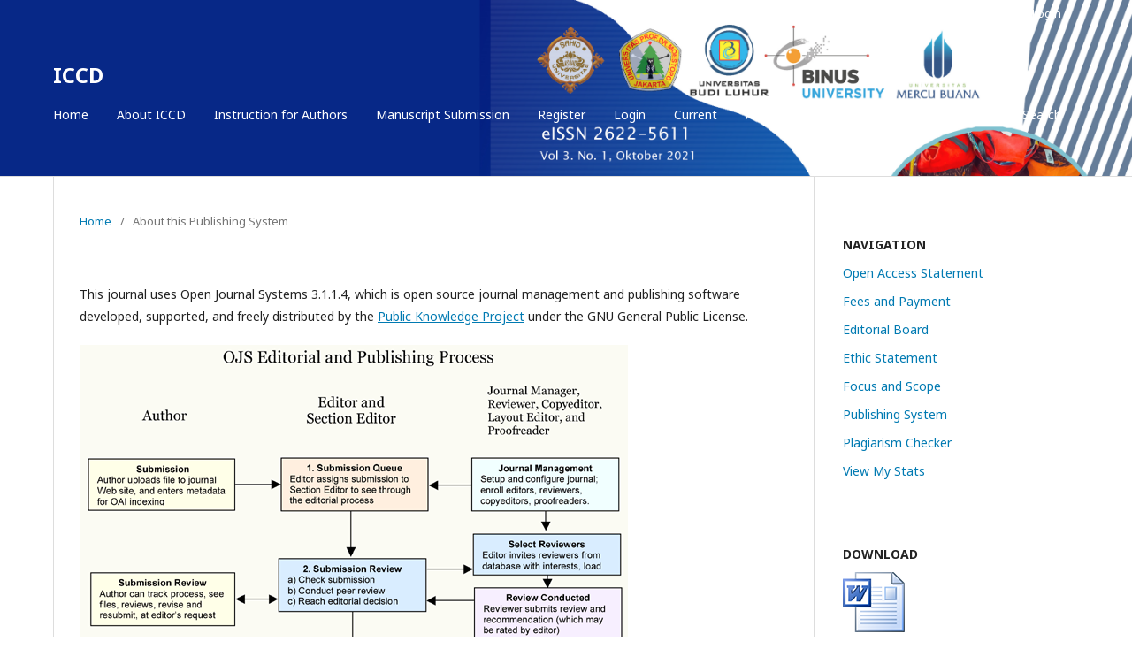

--- FILE ---
content_type: text/html; charset=utf-8
request_url: https://iccd.asia/ojs/index.php/iccd/about/aboutThisPublishingSystem
body_size: 2719
content:

<!DOCTYPE html>
<html lang="en-US" xml:lang="en-US">
<head>
	<meta http-equiv="Content-Type" content="text/html; charset=utf-8">
	<meta name="viewport" content="width=device-width, initial-scale=1.0">
	<title>
		About this Publishing System
							| ICCD
			</title>

	
<meta name="generator" content="Open Journal Systems 3.1.1.4">
<meta name="google-site-verification" content="cmN8WY0ZX06R_Dh9UYstSi_kOYF6jHxrFfo4ChSH3EU" />
	<link rel="stylesheet" href="https://iccd.asia/ojs/index.php/iccd/$$$call$$$/page/page/css?name=stylesheet" type="text/css" /><link rel="stylesheet" href="//fonts.googleapis.com/css?family=Noto+Sans:400,400italic,700,700italic" type="text/css" /><link rel="stylesheet" href="https://cdnjs.cloudflare.com/ajax/libs/font-awesome/4.7.0/css/font-awesome.css" type="text/css" /><link rel="stylesheet" href="https://iccd.asia/ojs/public/journals/1/styleSheet.css" type="text/css" />
</head><body class="pkp_page_about pkp_op_aboutThisPublishingSystem" dir="ltr">

	<div class="cmp_skip_to_content">
		<a href="#pkp_content_main">Skip to main content</a>
		<a href="#pkp_content_nav">Skip to main navigation menu</a>
		<a href="#pkp_content_footer">Skip to site footer</a>
	</div>
	<div class="pkp_structure_page">

				<header class="pkp_structure_head" id="headerNavigationContainer" role="banner">
			<div class="pkp_head_wrapper">

				<div class="pkp_site_name_wrapper">
																<div class="pkp_site_name">
																		
																			<a href="https://iccd.asia/ojs/index.php/index" class="is_text">ICCD</a>
																	</div>
									</div>

													<nav class="pkp_navigation_primary_row" aria-label="Site Navigation">
						<div class="pkp_navigation_primary_wrapper">
														
	<ul id="navigationPrimary" class="pkp_navigation_primary pkp_nav_list">
								<li class="">
				<a href="https://iccd.asia/ojs/index.php/iccd">
					Home
				</a>
							</li>
								<li class="">
				<a href="https://iccd.asia/ojs/index.php/iccd/about">
					About ICCD
				</a>
							</li>
								<li class="">
				<a href="https://iccd.asia/ojs/index.php/iccd/information/authors">
					Instruction for Authors
				</a>
							</li>
								<li class="">
				<a href="https://iccd.asia/ojs/index.php/iccd/user/register">
					Manuscript Submission
				</a>
							</li>
								<li class="">
				<a href="https://iccd.asia/ojs/index.php/iccd/user/register">
					Register
				</a>
							</li>
								<li class="">
				<a href="https://iccd.asia/ojs/index.php/iccd/login">
					Login
				</a>
							</li>
								<li class="">
				<a href="https://iccd.asia/ojs/index.php/iccd/issue/current">
					Current
				</a>
							</li>
								<li class="">
				<a href="https://iccd.asia/ojs/index.php/iccd/issue/archive">
					Archives
				</a>
							</li>
										</ul>


															<form class="pkp_search" action="https://iccd.asia/ojs/index.php/iccd/search/search" method="post" role="search">
		<input type="hidden" name="csrfToken" value="216b80bca7874663c54f6189ebe7aca8">
		<input name="query" value="" type="text" aria-label="Search Query">
		<button type="submit">
			Search
		</button>
		<div class="search_controls" aria-hidden="true">
			<a href="https://iccd.asia/ojs/index.php/iccd/search/search" class="headerSearchPrompt search_prompt" aria-hidden="true">
				Search
			</a>
			<a href="#" class="search_cancel headerSearchCancel" aria-hidden="true"></a>
			<span class="search_loading" aria-hidden="true"></span>
		</div>
</form>
						</div>
					</nav>
								<nav class="pkp_navigation_user_wrapper" id="navigationUserWrapper" aria-label="User Navigation">
					
	<ul id="navigationUser" class="pkp_navigation_user pkp_nav_list">
								<li class="profile">
				<a href="https://iccd.asia/ojs/index.php/iccd/user/register">
					Register
				</a>
							</li>
								<li class="profile">
				<a href="https://iccd.asia/ojs/index.php/iccd/login">
					Login
				</a>
							</li>
										</ul>

				</nav>
			</div><!-- .pkp_head_wrapper -->
		</header><!-- .pkp_structure_head -->

						<div class="pkp_structure_content has_sidebar">
			<div id="pkp_content_main" class="pkp_structure_main" role="main">
<div class="page page_about_publishing_system">
	
<nav class="cmp_breadcrumbs" role="navigation" aria-label="You are here:">
	<ol>
		<li>
			<a href="https://iccd.asia/ojs/index.php/iccd/index">
				Home
			</a>
			<span class="separator">/</span>
		</li>
		<li class="current">
			<h1>
									About this Publishing System
							</h1>
		</li>
	</ol>
</nav>
	<p>
					This journal uses Open Journal Systems 3.1.1.4, which is open source journal management and publishing software developed, supported, and freely distributed by the <a href="http://pkp.sfu.ca/">Public Knowledge Project</a> under the GNU General Public License.
			</p>

	<img src="https://iccd.asia/ojs/locale/en_US/pubprocesslarge.png" alt="OJS Editorial and Publishing Process">

</div><!-- .page -->


	</div><!-- pkp_structure_main -->

				
					<div class="pkp_structure_sidebar left" role="complementary" aria-label="Sidebar">
				<div class="pkp_block block_custom" id="customblock-menu">
	<div class="content">
		<table class="hover">
<tbody>
<tr>
<th>NAVIGATION</th>
</tr>
<tr>
<td><a href="https://iccd.asia/ojs/index.php/iccd/openaccess">Open Access Statement</a></td>
</tr>
<tr>
<td><a href="https://iccd.asia/ojs/index.php/iccd/payment">Fees and Payment</a></td>
</tr>
<tr>
<td><a href="https://iccd.asia/ojs/index.php/iccd/editorial-board">Editorial Board</a></td>
</tr>
<tr>
<td><a>Ethic Statement</a></td>
</tr>
<tr>
<td><a>Focus and Scope</a></td>
</tr>
<tr>
<td><a href="https://iccd.asia/ojs/index.php/iccd/publishingsystem">Publishing System</a></td>
</tr>
<tr>
<td><a href="https://www.iccd.asia/ojs/index.php/iccd/checker">Plagiarism Checker</a></td>
</tr>
<tr>
<td><!-- Default Statcounter code for Iccd.asia Ojs Index.php
Iccd https://iccd.asia/ojs/index.php/iccd --><noscript><div class="statcounter"><a title="Web Analytics
Made Easy - StatCounter" href="https://statcounter.com/"
target="_blank"><img class="statcounter"
src="https://c.statcounter.com/12145919/0/6a349550/0/"
alt="Web Analytics Made Easy -
StatCounter"></a></div></noscript><!-- End of Statcounter Code --> <a href="https://statcounter.com/p12145919/?guest=1">View My Stats</a></td>
</tr>
</tbody>
</table>
	</div>
</div><div class="pkp_block block_custom" id="customblock-download">
	<div class="content">
		<table class="hover">
<tbody>
<tr>
<th>DOWNLOAD</th>
</tr>
<tr>
<td><a title="Template ICCD 2024" href="https://docs.google.com/document/d/1dcJ_vtgkZ0qHkBCx3twCMMYOED-w6DlW/edit?usp=sharing&amp;ouid=107389058475504485550&amp;rtpof=true&amp;sd=true" target="_blank" rel="noopener"><img src="/ojs/public/site/images/admin/doc_file.png"></a></td>
</tr>
</tbody>
</table>
	</div>
</div><div class="pkp_block block_custom" id="customblock-Visitors">
	<div class="content">
		<p><a href="https://info.flagcounter.com/aJBD"><img src="https://s04.flagcounter.com/count/aJBD/bg_FFFFFF/txt_000000/border_CCCCCC/columns_2/maxflags_15/viewers_0/labels_1/pageviews_1/flags_0/percent_0/" alt="Flag Counter" border="0"></a></p>
	</div>
</div><div class="pkp_block block_information">
	<span class="title">Information</span>
	<div class="content">
		<ul>
							<li>
					<a href="https://iccd.asia/ojs/index.php/iccd/information/readers">
						For Readers
					</a>
				</li>
										<li>
					<a href="https://iccd.asia/ojs/index.php/iccd/information/authors">
						For Authors
					</a>
				</li>
										<li>
					<a href="https://iccd.asia/ojs/index.php/iccd/information/librarians">
						For Librarians
					</a>
				</li>
					</ul>
	</div>
</div>

			</div><!-- pkp_sidebar.left -->
			</div><!-- pkp_structure_content -->

<div id="pkp_content_footer" class="pkp_structure_footer_wrapper" role="contentinfo">

	<div class="pkp_structure_footer">

					<div class="pkp_footer_content">
				<p><span class="copyright"><img src="/ojs/public/site/images/admin/scholar_google_doi.png"></span></p>
<p><span class="copyright">© 2019 ICCD Indonesia All Rights Reserved. </span></p>
<p><a href="https://info.flagcounter.com/or0K"><img src="https://s05.flagcounter.com/mini/or0K/bg_FFFFFF/txt_000000/border_CCCCCC/flags_0/" alt="Flag Counter" border="0"></a></p>
			</div>
		
		<div class="pkp_brand_footer" role="complementary">
			<a href="https://iccd.asia/ojs/index.php/iccd/about/aboutThisPublishingSystem">
				<img alt="About this Publishing System" src="https://iccd.asia/ojs/templates/images/ojs_brand.png">
			</a>
		</div>
	</div>
</div><!-- pkp_structure_footer_wrapper -->

</div><!-- pkp_structure_page -->

<script src="//ajax.googleapis.com/ajax/libs/jquery/1.11.0/jquery.js" type="text/javascript"></script><script src="//ajax.googleapis.com/ajax/libs/jqueryui/1.11.0/jquery-ui.js" type="text/javascript"></script><script src="https://iccd.asia/ojs/lib/pkp/js/lib/jquery/plugins/jquery.tag-it.js" type="text/javascript"></script><script src="https://iccd.asia/ojs/plugins/themes/default/js/lib/popper/popper.js" type="text/javascript"></script><script src="https://iccd.asia/ojs/plugins/themes/default/js/lib/bootstrap/util.js" type="text/javascript"></script><script src="https://iccd.asia/ojs/plugins/themes/default/js/lib/bootstrap/dropdown.js" type="text/javascript"></script><script src="https://iccd.asia/ojs/plugins/themes/default/js/main.js" type="text/javascript"></script><script type="text/javascript">
(function(i,s,o,g,r,a,m){i['GoogleAnalyticsObject']=r;i[r]=i[r]||function(){
(i[r].q=i[r].q||[]).push(arguments)},i[r].l=1*new Date();a=s.createElement(o),
m=s.getElementsByTagName(o)[0];a.async=1;a.src=g;m.parentNode.insertBefore(a,m)
})(window,document,'script','https://www.google-analytics.com/analytics.js','ga');

ga('create', 'UA-127425731-2', 'auto');
ga('send', 'pageview');
</script>


</body>
</html>

--- FILE ---
content_type: text/css
request_url: https://iccd.asia/ojs/public/journals/1/styleSheet.css
body_size: 230
content:
.pkp_structure_head {
background-image: url("https://iccd.asia/banner-iccd.jpg"); 

/* The image used */
  background-color: #333; /* Used if the image is unavailable */
  height: 200px; /* You must set a specified height */
  background-position: center; /* Center the image */
  background-repeat: no-repeat; /* Do not repeat the image */
  background-size: cover; /* Resize the background image to cover 

the entire container */
}

.hover {
width: 100%
border-collapse: collapse;
}
.hover th{
height:30px;
text-align: left;
}
.hover td {
height: 30px;
padding-top: 3px;
verticle-align: middle;
border-bottom:1px solid #fff;
text-align:left;
}
.hover td a {
widthL 100%;
display:block;
}

.obj_article_details .abstract {
    text-align: justify;
}
.pkp_footer_content {
  float: left;
  width: 50%;  padding-top: 10px;
  padding-bottom:10px;
}
.pkp_brand_footer {
  float: right;
  width: 30%;
  padding-bottom:10px;
  padding-top: 50px;
}
.pkp_site_name .is_img img {
   display: inline-block;
   max-height: 100px;
   max-width: 100%;
   width: auto;
   height: auto;
}

--- FILE ---
content_type: text/plain
request_url: https://www.google-analytics.com/j/collect?v=1&_v=j102&a=691132099&t=pageview&_s=1&dl=https%3A%2F%2Ficcd.asia%2Fojs%2Findex.php%2Ficcd%2Fabout%2FaboutThisPublishingSystem&ul=en-us%40posix&dt=About%20this%20Publishing%20System%20%7C%20ICCD&sr=1280x720&vp=1280x720&_u=IEBAAEABAAAAACAAI~&jid=1205228488&gjid=905455542&cid=1315821233.1764650010&tid=UA-127425731-2&_gid=117161586.1764650010&_r=1&_slc=1&z=1131408367
body_size: -449
content:
2,cG-2J2CPSK17F